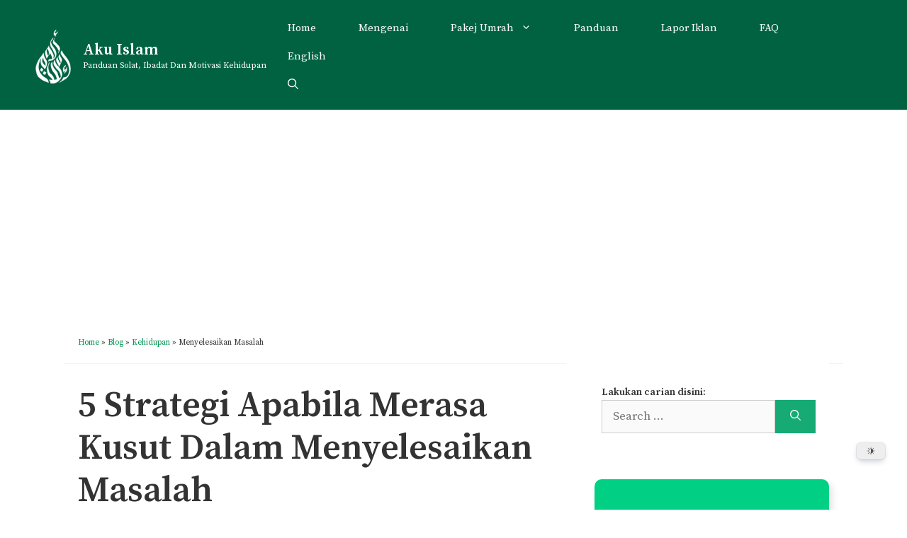

--- FILE ---
content_type: text/html; charset=utf-8
request_url: https://www.google.com/recaptcha/api2/aframe
body_size: 266
content:
<!DOCTYPE HTML><html><head><meta http-equiv="content-type" content="text/html; charset=UTF-8"></head><body><script nonce="ceRypM9JB2D-ADrrjloQ1Q">/** Anti-fraud and anti-abuse applications only. See google.com/recaptcha */ try{var clients={'sodar':'https://pagead2.googlesyndication.com/pagead/sodar?'};window.addEventListener("message",function(a){try{if(a.source===window.parent){var b=JSON.parse(a.data);var c=clients[b['id']];if(c){var d=document.createElement('img');d.src=c+b['params']+'&rc='+(localStorage.getItem("rc::a")?sessionStorage.getItem("rc::b"):"");window.document.body.appendChild(d);sessionStorage.setItem("rc::e",parseInt(sessionStorage.getItem("rc::e")||0)+1);localStorage.setItem("rc::h",'1769504234047');}}}catch(b){}});window.parent.postMessage("_grecaptcha_ready", "*");}catch(b){}</script></body></html>

--- FILE ---
content_type: text/css
request_url: https://akuislam.com/wp-content/uploads/generatepress/style.min.css?ver=1764614590
body_size: 3257
content:
body{background-color:#ffffff;color:#333333;}a{color:var(--hijau-pas);}a:visited{color:var(--global-color-24);}a:hover, a:focus, a:active{color:var(--global-color-64);}.grid-container{max-width:1100px;}.wp-block-group__inner-container{max-width:1100px;margin-left:auto;margin-right:auto;}.site-header .header-image{width:50px;}.generate-back-to-top{font-size:20px;border-radius:3px;position:fixed;bottom:30px;right:30px;line-height:40px;width:40px;text-align:center;z-index:10;transition:opacity 300ms ease-in-out;opacity:0.1;transform:translateY(1000px);}.generate-back-to-top__show{opacity:1;transform:translateY(0);}.navigation-search{position:absolute;left:-99999px;pointer-events:none;visibility:hidden;z-index:20;width:100%;top:0;transition:opacity 100ms ease-in-out;opacity:0;}.navigation-search.nav-search-active{left:0;right:0;pointer-events:auto;visibility:visible;opacity:1;}.navigation-search input[type="search"]{outline:0;border:0;vertical-align:bottom;line-height:1;opacity:0.9;width:100%;z-index:20;border-radius:0;-webkit-appearance:none;height:60px;}.navigation-search input::-ms-clear{display:none;width:0;height:0;}.navigation-search input::-ms-reveal{display:none;width:0;height:0;}.navigation-search input::-webkit-search-decoration, .navigation-search input::-webkit-search-cancel-button, .navigation-search input::-webkit-search-results-button, .navigation-search input::-webkit-search-results-decoration{display:none;}.gen-sidebar-nav .navigation-search{top:auto;bottom:0;}:root{--contrast:#222222;--contrast-2:#575760;--contrast-3:#b2b2be;--base:#f0f0f0;--base-2:#f7f8f9;--base-3:#ffffff;--accent:#1e73be;--795257:#795257;--global-color-9:#edebd4;--global-color-10:#dedab0;--global-color-11:#f9da84;--global-color-12:#ff6900;--global-color-13:#cbdeb0;--global-color-15:#b0dec3;--global-color-16:#FFC72C;--global-color-17:#f0a04b;--global-color-18:#f6c453;--global-color-19:#fefbe9;--global-color-20:#e1eedd;--global-color-21:#183a1d;--global-color-54:#ffc107;--global-color-23:#303179;--global-color-25:#de5499;--global-color-26:#D0A707;--global-color-27:#9896f0;--global-color-28:#ffff00;--global-color-30:#cf2e2e;--global-color-30:#ffd100;--global-color-31:#00b2bd;--global-color-32:#f02d00;--global-color-33:#FAF4D3;--global-color-34:#466362;--global-color-35:#C5D5E4;--global-color-36:#e9c46a;--global-color-37:#e76f51;--global-color-38:#f4a261;--global-color-40:#e9edc9;--global-color-41:#e63946;--global-color-42:#f1faee;--global-color-44:#457b9d;--global-color-45:#1d3557;--global-color-46:#ffd6ff;--global-color-47:#e7c6ff;--global-color-48:#c8b6ff;--global-color-49:#b8c0ff;--global-color-50:#bbd0ff;--global-color-51:#eff7f6;--global-color-52:#faf3dd;--global-color-53:#6247aa;--global-color-22:#52ab98;--global-color-43:#a8dadc;--global-color-24:#6db784;--global-color-39:#2a9d8f;--global-color-55:#28a745;--global-color-22:#c8d8e4;--hijau-pas:#009051;--global-color-58:#534741;--global-color-59:#806001;--global-color-60:#bf9001;--global-color-61:#FADB7E;--global-color-62:#FAE69E;--global-color-63:#927201;--global-color-65:rgb(125,173,162);--global-color-66:#D0C9C0;--global-color-67:#EFEAD8;--global-color-69:#5F7161;--global-color-70:#98D8AA;--global-color-71:#F3E99F;--global-color-72:#F7D060;--global-color-73:#FF6D60;--starbucks:#006241;--global-color-68:#6D8B74;--global-color-64:rgb(179,148,105);--global-color-75:#fcfbf7;--global-color-74:#f7f5ef;--global-color-77:#f3eee6;--global-color-76:#E8DCCD;--global-color-78:#4a3626;}:root .has-contrast-color{color:var(--contrast);}:root .has-contrast-background-color{background-color:var(--contrast);}:root .has-contrast-2-color{color:var(--contrast-2);}:root .has-contrast-2-background-color{background-color:var(--contrast-2);}:root .has-contrast-3-color{color:var(--contrast-3);}:root .has-contrast-3-background-color{background-color:var(--contrast-3);}:root .has-base-color{color:var(--base);}:root .has-base-background-color{background-color:var(--base);}:root .has-base-2-color{color:var(--base-2);}:root .has-base-2-background-color{background-color:var(--base-2);}:root .has-base-3-color{color:var(--base-3);}:root .has-base-3-background-color{background-color:var(--base-3);}:root .has-accent-color{color:var(--accent);}:root .has-accent-background-color{background-color:var(--accent);}:root .has-795257-color{color:var(--795257);}:root .has-795257-background-color{background-color:var(--795257);}:root .has-global-color-9-color{color:var(--global-color-9);}:root .has-global-color-9-background-color{background-color:var(--global-color-9);}:root .has-global-color-10-color{color:var(--global-color-10);}:root .has-global-color-10-background-color{background-color:var(--global-color-10);}:root .has-global-color-11-color{color:var(--global-color-11);}:root .has-global-color-11-background-color{background-color:var(--global-color-11);}:root .has-global-color-12-color{color:var(--global-color-12);}:root .has-global-color-12-background-color{background-color:var(--global-color-12);}:root .has-global-color-13-color{color:var(--global-color-13);}:root .has-global-color-13-background-color{background-color:var(--global-color-13);}:root .has-global-color-15-color{color:var(--global-color-15);}:root .has-global-color-15-background-color{background-color:var(--global-color-15);}:root .has-global-color-16-color{color:var(--global-color-16);}:root .has-global-color-16-background-color{background-color:var(--global-color-16);}:root .has-global-color-17-color{color:var(--global-color-17);}:root .has-global-color-17-background-color{background-color:var(--global-color-17);}:root .has-global-color-18-color{color:var(--global-color-18);}:root .has-global-color-18-background-color{background-color:var(--global-color-18);}:root .has-global-color-19-color{color:var(--global-color-19);}:root .has-global-color-19-background-color{background-color:var(--global-color-19);}:root .has-global-color-20-color{color:var(--global-color-20);}:root .has-global-color-20-background-color{background-color:var(--global-color-20);}:root .has-global-color-21-color{color:var(--global-color-21);}:root .has-global-color-21-background-color{background-color:var(--global-color-21);}:root .has-global-color-54-color{color:var(--global-color-54);}:root .has-global-color-54-background-color{background-color:var(--global-color-54);}:root .has-global-color-23-color{color:var(--global-color-23);}:root .has-global-color-23-background-color{background-color:var(--global-color-23);}:root .has-global-color-25-color{color:var(--global-color-25);}:root .has-global-color-25-background-color{background-color:var(--global-color-25);}:root .has-global-color-26-color{color:var(--global-color-26);}:root .has-global-color-26-background-color{background-color:var(--global-color-26);}:root .has-global-color-27-color{color:var(--global-color-27);}:root .has-global-color-27-background-color{background-color:var(--global-color-27);}:root .has-global-color-28-color{color:var(--global-color-28);}:root .has-global-color-28-background-color{background-color:var(--global-color-28);}:root .has-global-color-30-color{color:var(--global-color-30);}:root .has-global-color-30-background-color{background-color:var(--global-color-30);}:root .has-global-color-30-color{color:var(--global-color-30);}:root .has-global-color-30-background-color{background-color:var(--global-color-30);}:root .has-global-color-31-color{color:var(--global-color-31);}:root .has-global-color-31-background-color{background-color:var(--global-color-31);}:root .has-global-color-32-color{color:var(--global-color-32);}:root .has-global-color-32-background-color{background-color:var(--global-color-32);}:root .has-global-color-33-color{color:var(--global-color-33);}:root .has-global-color-33-background-color{background-color:var(--global-color-33);}:root .has-global-color-34-color{color:var(--global-color-34);}:root .has-global-color-34-background-color{background-color:var(--global-color-34);}:root .has-global-color-35-color{color:var(--global-color-35);}:root .has-global-color-35-background-color{background-color:var(--global-color-35);}:root .has-global-color-36-color{color:var(--global-color-36);}:root .has-global-color-36-background-color{background-color:var(--global-color-36);}:root .has-global-color-37-color{color:var(--global-color-37);}:root .has-global-color-37-background-color{background-color:var(--global-color-37);}:root .has-global-color-38-color{color:var(--global-color-38);}:root .has-global-color-38-background-color{background-color:var(--global-color-38);}:root .has-global-color-40-color{color:var(--global-color-40);}:root .has-global-color-40-background-color{background-color:var(--global-color-40);}:root .has-global-color-41-color{color:var(--global-color-41);}:root .has-global-color-41-background-color{background-color:var(--global-color-41);}:root .has-global-color-42-color{color:var(--global-color-42);}:root .has-global-color-42-background-color{background-color:var(--global-color-42);}:root .has-global-color-44-color{color:var(--global-color-44);}:root .has-global-color-44-background-color{background-color:var(--global-color-44);}:root .has-global-color-45-color{color:var(--global-color-45);}:root .has-global-color-45-background-color{background-color:var(--global-color-45);}:root .has-global-color-46-color{color:var(--global-color-46);}:root .has-global-color-46-background-color{background-color:var(--global-color-46);}:root .has-global-color-47-color{color:var(--global-color-47);}:root .has-global-color-47-background-color{background-color:var(--global-color-47);}:root .has-global-color-48-color{color:var(--global-color-48);}:root .has-global-color-48-background-color{background-color:var(--global-color-48);}:root .has-global-color-49-color{color:var(--global-color-49);}:root .has-global-color-49-background-color{background-color:var(--global-color-49);}:root .has-global-color-50-color{color:var(--global-color-50);}:root .has-global-color-50-background-color{background-color:var(--global-color-50);}:root .has-global-color-51-color{color:var(--global-color-51);}:root .has-global-color-51-background-color{background-color:var(--global-color-51);}:root .has-global-color-52-color{color:var(--global-color-52);}:root .has-global-color-52-background-color{background-color:var(--global-color-52);}:root .has-global-color-53-color{color:var(--global-color-53);}:root .has-global-color-53-background-color{background-color:var(--global-color-53);}:root .has-global-color-22-color{color:var(--global-color-22);}:root .has-global-color-22-background-color{background-color:var(--global-color-22);}:root .has-global-color-43-color{color:var(--global-color-43);}:root .has-global-color-43-background-color{background-color:var(--global-color-43);}:root .has-global-color-24-color{color:var(--global-color-24);}:root .has-global-color-24-background-color{background-color:var(--global-color-24);}:root .has-global-color-39-color{color:var(--global-color-39);}:root .has-global-color-39-background-color{background-color:var(--global-color-39);}:root .has-global-color-55-color{color:var(--global-color-55);}:root .has-global-color-55-background-color{background-color:var(--global-color-55);}:root .has-global-color-22-color{color:var(--global-color-22);}:root .has-global-color-22-background-color{background-color:var(--global-color-22);}:root .has-hijau-pas-color{color:var(--hijau-pas);}:root .has-hijau-pas-background-color{background-color:var(--hijau-pas);}:root .has-global-color-58-color{color:var(--global-color-58);}:root .has-global-color-58-background-color{background-color:var(--global-color-58);}:root .has-global-color-59-color{color:var(--global-color-59);}:root .has-global-color-59-background-color{background-color:var(--global-color-59);}:root .has-global-color-60-color{color:var(--global-color-60);}:root .has-global-color-60-background-color{background-color:var(--global-color-60);}:root .has-global-color-61-color{color:var(--global-color-61);}:root .has-global-color-61-background-color{background-color:var(--global-color-61);}:root .has-global-color-62-color{color:var(--global-color-62);}:root .has-global-color-62-background-color{background-color:var(--global-color-62);}:root .has-global-color-63-color{color:var(--global-color-63);}:root .has-global-color-63-background-color{background-color:var(--global-color-63);}:root .has-global-color-65-color{color:var(--global-color-65);}:root .has-global-color-65-background-color{background-color:var(--global-color-65);}:root .has-global-color-66-color{color:var(--global-color-66);}:root .has-global-color-66-background-color{background-color:var(--global-color-66);}:root .has-global-color-67-color{color:var(--global-color-67);}:root .has-global-color-67-background-color{background-color:var(--global-color-67);}:root .has-global-color-69-color{color:var(--global-color-69);}:root .has-global-color-69-background-color{background-color:var(--global-color-69);}:root .has-global-color-70-color{color:var(--global-color-70);}:root .has-global-color-70-background-color{background-color:var(--global-color-70);}:root .has-global-color-71-color{color:var(--global-color-71);}:root .has-global-color-71-background-color{background-color:var(--global-color-71);}:root .has-global-color-72-color{color:var(--global-color-72);}:root .has-global-color-72-background-color{background-color:var(--global-color-72);}:root .has-global-color-73-color{color:var(--global-color-73);}:root .has-global-color-73-background-color{background-color:var(--global-color-73);}:root .has-starbucks-color{color:var(--starbucks);}:root .has-starbucks-background-color{background-color:var(--starbucks);}:root .has-global-color-68-color{color:var(--global-color-68);}:root .has-global-color-68-background-color{background-color:var(--global-color-68);}:root .has-global-color-64-color{color:var(--global-color-64);}:root .has-global-color-64-background-color{background-color:var(--global-color-64);}:root .has-global-color-75-color{color:var(--global-color-75);}:root .has-global-color-75-background-color{background-color:var(--global-color-75);}:root .has-global-color-74-color{color:var(--global-color-74);}:root .has-global-color-74-background-color{background-color:var(--global-color-74);}:root .has-global-color-77-color{color:var(--global-color-77);}:root .has-global-color-77-background-color{background-color:var(--global-color-77);}:root .has-global-color-76-color{color:var(--global-color-76);}:root .has-global-color-76-background-color{background-color:var(--global-color-76);}:root .has-global-color-78-color{color:var(--global-color-78);}:root .has-global-color-78-background-color{background-color:var(--global-color-78);}body, button, input, select, textarea{font-family:Source Serif Pro, serif;font-size:17px;}body{line-height:1.7;}.main-title{font-family:Source Serif Pro, serif;font-size:22px;}.site-description{font-size:12px;}.main-navigation a, .main-navigation .menu-toggle, .main-navigation .menu-bar-items{font-size:15px;}.widget-title{font-weight:700;font-size:14px;}button:not(.menu-toggle),html input[type="button"],input[type="reset"],input[type="submit"],.button,.wp-block-button .wp-block-button__link{font-size:17px;}h2.entry-title{font-family:Source Serif Pro, serif;font-weight:600;font-size:50px;line-height:1.1;}@media (max-width:768px){h2.entry-title{font-size:40px;line-height:1.2;}}.site-info{font-size:13px;}@media (max-width:768px){.site-info{font-size:13px;}}h1{font-family:Source Serif Pro, serif;font-weight:600;font-size:50px;line-height:1.2;}@media (max-width:768px){h1{font-size:40px;line-height:1.2;}}h2{font-family:Source Serif Pro, serif;font-weight:600;font-size:36px;line-height:1.2;}h3{font-family:Source Serif Pro, serif;font-size:22px;line-height:1.1;}h4{font-family:Source Serif Pro, serif;font-size:20px;line-height:1.5;}h6{font-size:17px;line-height:1.2;}.top-bar{background-color:#636363;color:#ffffff;}.top-bar a{color:#ffffff;}.top-bar a:hover{color:#303030;}.site-header{background-color:var(--starbucks);color:#ffffff;}.site-header a{color:#ffffff;}.main-title a,.main-title a:hover{color:var(--base-3);}.site-description{color:#ffffff;}.mobile-menu-control-wrapper .menu-toggle,.mobile-menu-control-wrapper .menu-toggle:hover,.mobile-menu-control-wrapper .menu-toggle:focus,.has-inline-mobile-toggle #site-navigation.toggled{background-color:rgba(0, 0, 0, 0.02);}.main-navigation,.main-navigation ul ul{background-color:var(--starbucks);}.main-navigation .main-nav ul li a, .main-navigation .menu-toggle, .main-navigation .menu-bar-items{color:#ffffff;}.main-navigation .main-nav ul li:not([class*="current-menu-"]):hover > a, .main-navigation .main-nav ul li:not([class*="current-menu-"]):focus > a, .main-navigation .main-nav ul li.sfHover:not([class*="current-menu-"]) > a, .main-navigation .menu-bar-item:hover > a, .main-navigation .menu-bar-item.sfHover > a{color:#7a8896;background-color:#ffffff;}button.menu-toggle:hover,button.menu-toggle:focus{color:#ffffff;}.main-navigation .main-nav ul li[class*="current-menu-"] > a{background-color:#16aa74;}.navigation-search input[type="search"],.navigation-search input[type="search"]:active, .navigation-search input[type="search"]:focus, .main-navigation .main-nav ul li.search-item.active > a, .main-navigation .menu-bar-items .search-item.active > a{color:#7a8896;background-color:#ffffff;}.main-navigation ul ul{background-color:#eaeaea;}.main-navigation .main-nav ul ul li a{color:#515151;}.main-navigation .main-nav ul ul li:not([class*="current-menu-"]):hover > a,.main-navigation .main-nav ul ul li:not([class*="current-menu-"]):focus > a, .main-navigation .main-nav ul ul li.sfHover:not([class*="current-menu-"]) > a{color:#7a8896;background-color:#eaeaea;}.main-navigation .main-nav ul ul li[class*="current-menu-"] > a{background-color:#eaeaea;}.separate-containers .inside-article, .separate-containers .comments-area, .separate-containers .page-header, .one-container .container, .separate-containers .paging-navigation, .inside-page-header{color:#333333;background-color:#ffffff;}.inside-article a,.paging-navigation a,.comments-area a,.page-header a{color:#51ab6d;}.entry-header h1,.page-header h1{color:#333333;}.entry-title a{color:#333333;}.entry-title a:hover{color:#444444;}.entry-meta{color:#a5a5a5;}.entry-meta a{color:#a5a5a5;}.entry-meta a:hover{color:#444444;}h1{color:#333333;}h2{color:var(--contrast);}h3{color:#333333;}h4{color:#333333;}.sidebar .widget{color:#333333;background-color:#ffffff;}.sidebar .widget a{color:#51ab6d;}.sidebar .widget a:hover{color:#333333;}.sidebar .widget .widget-title{color:#333333;}.footer-widgets{color:#333333;background-color:var(--base-2);}.footer-widgets a{color:var(--hijau-pas);}.footer-widgets a:hover{color:var(--global-color-59);}.footer-widgets .widget-title{color:var(--contrast);}.site-info{color:var(--base-3);background-color:var(--starbucks);}.site-info a{color:var(--global-color-61);}.site-info a:hover{color:var(--base-3);}.footer-bar .widget_nav_menu .current-menu-item a{color:var(--base-3);}input[type="text"],input[type="email"],input[type="url"],input[type="password"],input[type="search"],input[type="tel"],input[type="number"],textarea,select{color:#666666;background-color:#fafafa;border-color:#cccccc;}input[type="text"]:focus,input[type="email"]:focus,input[type="url"]:focus,input[type="password"]:focus,input[type="search"]:focus,input[type="tel"]:focus,input[type="number"]:focus,textarea:focus,select:focus{color:#666666;background-color:#ffffff;border-color:#bfbfbf;}button,html input[type="button"],input[type="reset"],input[type="submit"],a.button,a.wp-block-button__link:not(.has-background){color:#ffffff;background-color:#16aa74;}button:hover,html input[type="button"]:hover,input[type="reset"]:hover,input[type="submit"]:hover,a.button:hover,button:focus,html input[type="button"]:focus,input[type="reset"]:focus,input[type="submit"]:focus,a.button:focus,a.wp-block-button__link:not(.has-background):active,a.wp-block-button__link:not(.has-background):focus,a.wp-block-button__link:not(.has-background):hover{color:#ffffff;background-color:#16aa74;}a.generate-back-to-top{background-color:rgba(0,0,0,0.4);color:#ffffff;}a.generate-back-to-top:hover,a.generate-back-to-top:focus{background-color:rgba(0,0,0,0.6);color:#ffffff;}:root{--gp-search-modal-bg-color:var(--base-3);--gp-search-modal-text-color:var(--contrast);--gp-search-modal-overlay-bg-color:rgba(0,0,0,0.2);}@media (max-width: 1024px){.main-navigation .menu-bar-item:hover > a, .main-navigation .menu-bar-item.sfHover > a{background:none;color:#ffffff;}}.inside-top-bar{padding:10px;}.inside-top-bar.grid-container{max-width:1120px;}.inside-header{padding:20px 50px 15px 50px;}.inside-header.grid-container{max-width:1200px;}.separate-containers .inside-article, .separate-containers .comments-area, .separate-containers .page-header, .separate-containers .paging-navigation, .one-container .site-content, .inside-page-header{padding:0px 20px 60px 20px;}.site-main .wp-block-group__inner-container{padding:0px 20px 60px 20px;}.separate-containers .paging-navigation{padding-top:20px;padding-bottom:20px;}.entry-content .alignwide, body:not(.no-sidebar) .entry-content .alignfull{margin-left:-20px;width:calc(100% + 40px);max-width:calc(100% + 40px);}.one-container.right-sidebar .site-main,.one-container.both-right .site-main{margin-right:20px;}.one-container.left-sidebar .site-main,.one-container.both-left .site-main{margin-left:20px;}.one-container.both-sidebars .site-main{margin:0px 20px 0px 20px;}.sidebar .widget, .page-header, .widget-area .main-navigation, .site-main > *{margin-bottom:30px;}.separate-containers .site-main{margin:30px;}.both-right .inside-left-sidebar,.both-left .inside-left-sidebar{margin-right:15px;}.both-right .inside-right-sidebar,.both-left .inside-right-sidebar{margin-left:15px;}.one-container.archive .post:not(:last-child):not(.is-loop-template-item), .one-container.blog .post:not(:last-child):not(.is-loop-template-item){padding-bottom:60px;}.separate-containers .featured-image{margin-top:30px;}.separate-containers .inside-right-sidebar, .separate-containers .inside-left-sidebar{margin-top:30px;margin-bottom:30px;}.main-navigation .main-nav ul li a,.menu-toggle,.main-navigation .menu-bar-item > a{padding-left:30px;padding-right:30px;line-height:40px;}.main-navigation .main-nav ul ul li a{padding:15px 30px 15px 30px;}.navigation-search input[type="search"]{height:40px;}.rtl .menu-item-has-children .dropdown-menu-toggle{padding-left:30px;}.menu-item-has-children .dropdown-menu-toggle{padding-right:30px;}.menu-item-has-children ul .dropdown-menu-toggle{padding-top:15px;padding-bottom:15px;margin-top:-15px;}.rtl .main-navigation .main-nav ul li.menu-item-has-children > a{padding-right:30px;}.widget-area .widget{padding:0px 0px 35px 50px;}.footer-widgets-container{padding:60px 30px 60px 30px;}.footer-widgets-container.grid-container{max-width:1160px;}.inside-site-info{padding:10px 30px 40px 30px;}.inside-site-info.grid-container{max-width:1160px;}@media (max-width:768px){.separate-containers .inside-article, .separate-containers .comments-area, .separate-containers .page-header, .separate-containers .paging-navigation, .one-container .site-content, .inside-page-header{padding:0px 20px 100px 20px;}.site-main .wp-block-group__inner-container{padding:0px 20px 100px 20px;}.inside-header{padding-right:0px;padding-left:0px;}.widget-area .widget{padding-top:0px;padding-right:0px;padding-bottom:60px;padding-left:0px;}.inside-site-info{padding-right:10px;padding-left:10px;}.entry-content .alignwide, body:not(.no-sidebar) .entry-content .alignfull{margin-left:-20px;width:calc(100% + 40px);max-width:calc(100% + 40px);}.one-container .site-main .paging-navigation{margin-bottom:30px;}}@media (max-width: 1024px){.main-navigation .main-nav ul li a,.main-navigation .menu-toggle,.main-navigation .mobile-bar-items a,.main-navigation .menu-bar-item > a{line-height:60px;}.main-navigation .site-logo.navigation-logo img, .mobile-header-navigation .site-logo.mobile-header-logo img, .navigation-search input[type="search"]{height:60px;}}.post-image:not(:first-child), .page-content:not(:first-child), .entry-content:not(:first-child), .entry-summary:not(:first-child), footer.entry-meta{margin-top:1.4em;}.post-image-above-header .inside-article div.featured-image, .post-image-above-header .inside-article div.post-image{margin-bottom:1.4em;}.main-navigation.slideout-navigation .main-nav > ul > li > a{line-height:70px;}

--- FILE ---
content_type: application/javascript; charset=utf-8
request_url: https://fundingchoicesmessages.google.com/f/AGSKWxUV74x7ZTMAD5Jfl4UJHLuvesowIKy1ZMNq-vg9R8LF2I0-p8t46R5G4lCdzgFPT-zIc9rkyWJkJQGsDG6RQdno4gpQ0wQSdWwRQQ2aBdQPX4O4oj2-vQmL5Mi3lWa28MR589bCRMF4UvS-I3LsKLou8LLqTtYyPr3xE-3t7xu59m47Q8S6wnesWis=/__adscript./css/ads-/promoAd./geo_banner.htm?/badge_ad_
body_size: -1289
content:
window['d8f087b6-10d0-4868-aeb0-8cb0c0183e81'] = true;